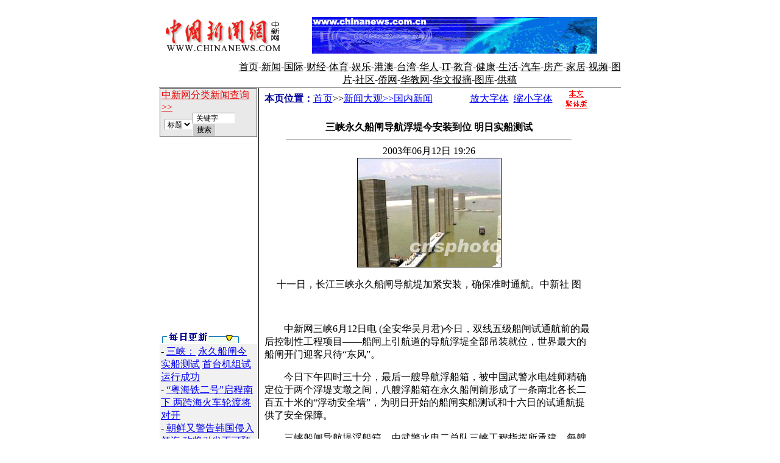

--- FILE ---
content_type: text/html
request_url: http://www.chinanews.com.cn/n/2003-06-12/26/313404.html
body_size: 4498
content:
<html>
<head>
<title>三峡永久船闸导航浮堤今安装到位 明日实船测试</title>
<meta http-equiv="Content-Type" content="text/html; charset=gb2312">
<style type="text/css">
<!--
.14v {  font-size: 14px; line-height: 135%}
.12v {  font-size: 12px; line-height: 170%}
-->
</style>
</head>

<body bgcolor="white" topmargin="0" leftmargin="0" marginwidth="0" marginheight="0">
<script language="javascript" src="/script/dp.js"></script>
<style type="text/css">
<!--
.9v {  font-size: 9pt; line-height: 110%}
.13v {  font-size: 13.8px}
.11v {  font-size: 12.8px}
.s01 {font-size: 12px; BORDER-RIGHT: 1px inset; BORDER-TOP: 1px inset; VERTICAL-ALIGN: text-bottom; BORDER-LEFT: 1px inset; BORDER-BOTTOM: 1px inset; BACKGROUND-COLOR: #ffffff
}
.s02 {font-size: 12px;BORDER-RIGHT: 1px ridge; BORDER-TOP: #ffffff 1px ridge; BORDER-LEFT: #ffffff 1px ridge; BORDER-BOTTOM: 1px ridge; BACKGROUND-COLOR: #cccccc
}

-->
</style>
<script language="JavaScript">

<!--

function MM_openBrWindow(theURL,winName,features) { //v2.0

  window.open(theURL,winName,features);

}

function FieldSearchForm_onsubmit() {
	var jfield,jword;
	jfield=document.FieldSearchForm.jfie.options[document.FieldSearchForm.jfie.selectedIndex].value;
	jword=document.FieldSearchForm.jword.value;
	
	if(jword=="")
	{
		alert("检索词不能为空!");
		return false;
	}
	else
	{
          if (jfield=="全文")	
	  {
            document.FieldSearchForm.searchword.value=jword;	  
//            alert("xxx"+jword);          
          }
          else
          {
            document.FieldSearchForm.searchword.value=jfield+"="+jword;	  
//            alert("xxx"+jfield+jgx+jword);          
          }  
	  return true;
	}  
}
//-->
</script>
<div align="center"><br>
  <table width="760" border="0" cellspacing="0" cellpadding="0" height="81">
    <tr> 
      <td width="211" align="center"><a href="/index.html" target="_blank"><img src="/images/logo2.gif" alt="中国新闻社" border="0"></a></td>
      <td width="549" align="center"><a href="http://www.chinanews.com.cn/index.html" target="_blank"><img src="/images/banner11.gif" width="468" height="60" border="0"></a> </td>
    </tr>
  </table>
  <table width="760" border="0" cellspacing="0" cellpadding="0" align="center">
    <tr> 
      <td height="8">
        <table width="100%" cellpadding="0" cellspacing="1" height="13" align="center">
          <tr align="center"> 
            <td height="20" width="17%"><span style="font-size:12px"><script src="http://202.106.184.142/cgi-bin/time/gettime.pl"></script></span></td>
            <td height="20" width="83%" class="14v"><span style="font-size:12px"> 
              </span> 
              <script language=JavaScript src="http://www.chinanews.com/cnsurl-2.js"></script>
            </td>
          </tr>
          <tr align="center"> 
            <td height="1" bgcolor="#999999" colspan="2"></td>
          </tr>
        </table>
      </td>
    </tr>
  </table>
  <table width="760" border="0" cellspacing="0" cellpadding="0" align="center">
    <tr> 
      <td width="164" valign="top" align="center"> 
        <table width="98%" cellpadding="0" cellspacing="1" border="0" bordercolor="#FFCC00" bgcolor="#666666" align="center">
          <form method="post" name="FieldSearchForm" action="http://202.108.44.27:4444/search.wct?channelid=1205" target="_blank" language=javascript onSubmit="return FieldSearchForm_onsubmit()">
            <tr bgcolor="#99CCFF"> 
              <td bgcolor="#E9E9E9" class="12v" align="right"> 
                <table width="99%" border="0" cellpadding="0" cellspacing="0">
                  <tr> 
                    <td colspan="2"> <a class=13v 
                  href="/search.html" 
                  target=_blank><font class="12p" color="#E80000">中新网分类新闻查询&gt;&gt;</font></a> 
                    </td>
                  </tr>
                  <tr> 
                    <td width=52 align="right" height="30"> 
                      <select name="jfie" class=s01>
                        <option value="标题" selected class=s01>标题</option>
                        <option value="正文" class=s01>全文</option>
                      </select>
                    </td>
                    <td width=106> 
                      <input class=s01 maxlength=45 name="jword" size=8 onFocus="this.value=''" value=" 关键字">
                      <input type=submit value="搜索" class=s02 name="submit">
                      <input type=hidden name=searchword>
                    </td>
                  </tr>
                </table>
              </td>
            </tr>
          </form>
        </table>
        <div align="center"> 
          <table width="100%" border="0" cellspacing="6" cellpadding="4">
            <tr>
              <td align="center"><IFRAME marginWidth=0 marginHeight=0 src="http:///cpc/channel_partner.php?sid=25&page=0&method=shu&pid=chinanews&w=132&ww=123&=21&ho=63&ht=22&hd=35&bg=D9F587&bgt=BCED31&tc=F66A0B&nc=000000&l=1"
 frameBorder=0 width=135 height=300 scrolling=no BORDERCOLOR="#000000"></IFRAME> </td>
            </tr>
          </table>
          <table width="95%" border="0" cellspacing="0" cellpadding="0" align="center">
            <tr> 
              <td><img src="/images/mrgx.gif" width="130" height="18"></td>
            </tr>
          </table>
          <table width="100%" border="0" cellspacing="2" cellpadding="2" align="center" class="12v">
            <tr> 
              <td bgcolor="#F1F1F1" colspan="3" class="12v"> - <a href="/n/2003-06-13/26/313455.html" target="_blank"><a href="/n/2003-06-01/40/205.html" target=_blank>三峡：</a> <a href="/n/2003-06-12/26/313404.html" target=_blank>永久船闸今实船测试</a> <a href="/n/2003-06-13/26/313448.html" target=_blank>首台机组试运行成功</a></a><br>- <a href="/n/2003-06-13/26/313453.html" target="_blank">“粤海铁二号”启程南下 两跨海火车轮渡将对开</a><br>- <a href="/n/2003-06-12/26/313442.html" target="_blank">朝鲜又警告韩国侵入领海 称将引发不可预知危机</a><br>- <a href="/n/2003-06-12/26/313441.html" target="_blank">胡锦涛与坎代会谈 中方愿与老挝交流治党治国经验</a><br>- <a href="/n/2003-06-12/26/313439.html" target="_blank">全国普通高校正常放暑假 毕业生离校须健康观察</a><br>- <a href="/n/2003-06-12/26/313438.html" target="_blank">巨贪化名潜藏俄罗斯：中俄司法引渡第一案纪实</a><br>- <a href="/n/2003-06-12/26/313427.html" target="_blank"><a href="/n/2003-06-12/26/313409.html" target=_blank>美军“阿帕奇”直升机在伊被击落</a> <a href="/n/2003-06-12/26/313422.html" target=_blank>F-16战机坠毁</a></a><br>- <a href="/n/2003-06-12/26/313417.html" target="_blank">韩国政府准备迁都 明年出台全面计划并具体实施</a><br>- <a href="/n/2003-06-12/26/313415.html" target="_blank">图文:游人可登临上海卢浦大桥拱顶 申城美景尽览</a><br>- <a href="/n/2003-06-12/26/313413.html" target="_blank">贺国强:坚持党管人才原则 重点建设三支人才队伍</a><br> </td>
            </tr>
          </table>
         </div>
      </td>
      <td bgcolor="#000000" width="1"><br>
      </td>
      <td width="595" valign="top"> 
	    <div id ='Content' align="left" style="width: 558; height: 405"> 
          <table width="97%" border="0" cellspacing="0" cellpadding="0" align="center">
          <tr> 
            <td> 
             
<table width="100%" border="0" cellspacing="0" cellpadding="0">
                <tr> 
                  <td width="63%"><span class="9v"><b><font color="#000099">本页位置：</font></b><a href=/home.html>首页</a>>><a href=/china.html>新闻大观>>国内新闻</a></span> 
                    <br>
                  </td>
                  <td width="27%" class="14v"><a href="#" onClick="Zoom.style.fontSize='20px';">放大字体</a>&nbsp; 
                    <a href="#" onClick="Zoom.style.fontSize='13px';">缩小字体</a> 
                  </td>
                    <td width="10%"><a href=http://big5.chinanews.com.cn:89/gate/big5/www.chinanews.com.cn/2003-06-12/26/313404.html target="_blank"><img src="/images/images1/fanti1.gif" width="43" height="36" border="0" hspace="8"></a></td>
                </tr>
              </table>
              <center>
                <b><br>
                三峡永久船闸导航浮堤今安装到位 明日实船测试<br>
                </b> 
                <hr width=86%>
                <font  style="FONT-SIZE: 16px">2003年06月12日 19:26 </font><br>
              </center>
              <center>
                  <font style="FONT-SIZE: 16px"> <img src=/n/2003-06-12/26/_1055417161_061202.jpg BORDER="1"><br> <span class="9v"><br>十一日，长江三峡永久船闸导航堤加紧安装，确保准时通航。中新社 图<br><br></span> 
                   <span class="9v"></span>  <span class="9v"></span> 
                   <span class="9v"></span>  <span class="9v"></span> 
                  <br>
              </font></center>
              <div align="left"><font id="Zoom" style="FONT-SIZE: 16px"><p>　　中新网三峡6月12日电 (全安华吴月君)今日，双线五级船闸试通航前的最后控制性工程项目——船闸上引航道的导航浮堤全部吊装就位，世界最大的船闸开门迎客只待“东风”。</p>

<p>　　今日下午四时三十分，最后一艘导航浮船箱，被中国武警水电雄师精确定位于两个浮堤支墩之间，八艘浮船箱在永久船闸前形成了一条南北各长二百五十米的“浮动安全墙”，为明日开始的船闸实船测试和十六日的试通航提供了安全保障。</p>

<p>　　三峡船闸导航堤浮船箱，由武警水电二总队三峡工程指挥所承建，每艘浮箱长五十五米，宽九点四米，重一千八百吨，由于是空心可随水位变化而升降，该浮箱吃水三点五米，最厚部位仅零点五五米，最薄部位零点一五米。在三峡工程永久船闸上游引航道组成南北两侧长堤，用做船舶过船闸时临时停靠之用。</p>

<p>　　永久船闸集中控制调度室赵主任介绍，今天通过四级补水调试显示，船闸运行工序，控制流程等检测指标全部符合标准且运行良好，只要明天水位能够保证在一百三十五米范围内，实船测试就可如期举行。</p>
</font><br>
             </div>
            </td>
          </tr>
        </table> </div>
        <div align="left"> 
          <table width="97%" border="0" cellspacing="0" cellpadding="0" align="center">
            <tr> 
              <td>&nbsp;</td>
              <td class="14v"> 
                <div align="right"> 
                  <table width="130" border="0" cellspacing="0" cellpadding="0">
                    <tr> 
                      <td colspan="2"><span class="13v"><font color="#CC0000">编辑:</font>余瑞冬</span></td>
                    </tr>
                  </table>
                </div>
                <div align="left">【<a href="javascript:doPrint();">打印稿件</a>】</div>
              </td>
            </tr>
          </table>
          <table width="95%" border="0" cellspacing="0" cellpadding="0" align="center">
            <tr bgcolor="#000000"> 
              <td height="1"></td>
            </tr>
          </table>
          <table width="97%" border="0" cellspacing="0" cellpadding="0" align="center" class="14v">
            <tr> 
              <td height="40"><br>相关报道：<a href=http://www.chinanews.com.cn/n/2003-06-12/26/313365.html target=_blank>葛洲坝电厂发电恢复正常 三峡永久船闸有水调试</a><font COLOR=#6666cc> (2003-06-12 16:28:22)</font>
<br>&nbsp;&nbsp;&nbsp;&nbsp;&nbsp;&nbsp;&nbsp;&nbsp;&nbsp;&nbsp;<a href=http://www.chinanews.com.cn/n/2003-06-11/26/312988.html target=_blank>图:三峡永久船闸导航堤加紧安装</a><font COLOR=#6666cc> (2003-06-11 17:15:17)</font>
<br>&nbsp;&nbsp;&nbsp;&nbsp;&nbsp;&nbsp;&nbsp;&nbsp;&nbsp;&nbsp;<a href=http://www.chinanews.com.cn/n/2003-06-11/26/312834.html target=_blank>新闻背景：船舶怎样通过三峡工程双线五级船闸</a><font COLOR=#6666cc> (2003-06-11 11:16:29)</font>
<br>&nbsp;&nbsp;&nbsp;&nbsp;&nbsp;&nbsp;&nbsp;&nbsp;&nbsp;&nbsp;<a href=http://www.chinanews.com.cn/n/2003-06-11/26/312771.html target=_blank>永久船闸实船通航时间提前 三峡官方澄清两概念</a><font COLOR=#6666cc> (2003-06-11 09:56:04)</font>
<br>&nbsp;&nbsp;&nbsp;&nbsp;&nbsp;&nbsp;&nbsp;&nbsp;&nbsp;&nbsp;<a href=http://www.chinanews.com.cn/n/2003-06-10/26/312469.html target=_blank>新闻背景：三峡永久船闸有多少个世界第一？</a><font COLOR=#6666cc> (2003-06-10 14:18:52)</font>
<br>&nbsp;&nbsp;&nbsp;&nbsp;&nbsp;&nbsp;&nbsp;&nbsp;&nbsp;&nbsp;<a href=http://www.chinanews.com.cn/n/2003-06-10/26/312295.html target=_blank>多图:三峡永久船闸开始进水</a><font COLOR=#6666cc> (2003-06-10 09:03:40)</font></td>
            </tr>
            <tr> 
              <td>相关专题:<a href=/n/2003-06-01/40/205.html>三峡工程水库下闸蓄水</a></td>
            </tr>
            </table>
        </div>
      </td>
    </tr>
  </table>
  <table width="760" border="0" cellspacing="0" cellpadding="0">
<tr> 
      <td height="4"></td>
    </tr>   
 <tr> 
      <td bgcolor="#000000" height="1"></td>
    </tr>
    <tr>
      <td bgcolor="#CCCCCC" height="2"></td>
    </tr>
<tr>
      <td height="5"></td>
    </tr>
  </table>
  <span style="font-size:12px"> 
  <table border="0" cellspacing="0" cellpadding="0" width="760">
    <tr> 
      <td class="14v" align="center"><span style="font-size:12px"> 
        <script language=JavaScript src="http://www.chinanews.com/cnsurl-2.js"></script>
        </span></td>
    </tr>
  </table>  
  </span> 
  <table width=760 border=0 cellspacing=0 cellpadding=0>
    <tr> 
      <td colspan=2 align=center class="13v"><br>
        本网站所刊载信息，不代表中新社观点。　刊用本网站稿件，务经书面授权。</td>
    </tr>
  </table>
  <br>
  <br>
</div>
<!--<font color="#CC0000">编辑:</font>余瑞冬/2003-06-12/26/313404--> 
</body>
</html>

--- FILE ---
content_type: application/x-javascript
request_url: http://www.chinanews.com/cnsurl-2.js
body_size: 758
content:
<!--[4,64,17] published at 2011-10-24 10:33:30 from #202 by 32-->
document.writeln('<a href="http://www.chinanews.com/home/" target="_blank"><font color="#000000">首页</font></a>-<a href="http://www.chinanews.com/" target="_blank"><font color="#000000">新闻</font></a>-<a href="http://www.chinanews.com/world/" target="_blank"><font color="#000000">国际</font></a>-<a href="http://www.chinanews.com/finance/" target="_blank"><font color="#000000">财经</font></a>-<a href="http://www.chinanews.com/sports/" target="_blank"><font color="#000000">体育</font></a>-<a href="http://www.chinanews.com/ent/" target="_blank"><font color="#000000">娱乐</font></a>-<a href="http://www.chinanews.com/gangao/index.html" target="_blank"><font color="#000000">港澳</font></a>-<a href="http://www.chinanews.com/taiwan/index.html" target="_blank"><font color="#000000">台湾</font></a>-<a href="http://www.chinanews.com/huaren/index.html" target="_blank"><font color="#000000">华人</font></a>-<a href="http://it.chinanews.cn/it.shtml" target="_blank"><font color="#000000">IT</font></a>-<a href="http://edu.chinanews.com/" target="_blank"><font color="#000000">教育</font></a>-<a href="http://health.chinanews.com/" target="_blank"><font color="#000000">健康</font></a>-<a href="/life/index.shtml" target="_blank"><font color="#000000">生活</font></a>-<a href="http://auto.chinanews.com/" target="_blank"><font color="#000000">汽车</font></a>-<a href="http://house.chinanews.com/" target="_blank"><font color="#000000">房产</font></a>-<a href="http://chinanews.home.soufun.com/" target="_blank" ><font color="#000000">家居</font></a>-<a href="http://www.chinanews.com/shipin/index.shtml" target="_blank"><font color="#000000">视频</font></a>-<a href="http://www.chinanews.com/photo/index.shtml" target="_blank"><font color="#000000">图片</font></a>-<a href="http://bbs.chinanews.com/" target="_blank"><font color="#000000">社区</font></a>-<a href="http://www.chinaqw.com.cn" target="_blank"><font color="#000000">侨网</font></a>-<a href="http://www.hwjyw.com/" target="_blank"><font color="#000000">华教网</font></a>-<a href="http://www.chinanews.com/hb/index.shtml" target="_blank"><font color="#000000">华文报摘</font></a>-<a href="http://photolib.chinanews.com.cn/" target="_blank"><font color="#000000">图库</font></a><font color="#000000">-</font><a href="http://user.chinanews.com/index.do" target="_blank"><font color="#000000">供稿</font></a>');
